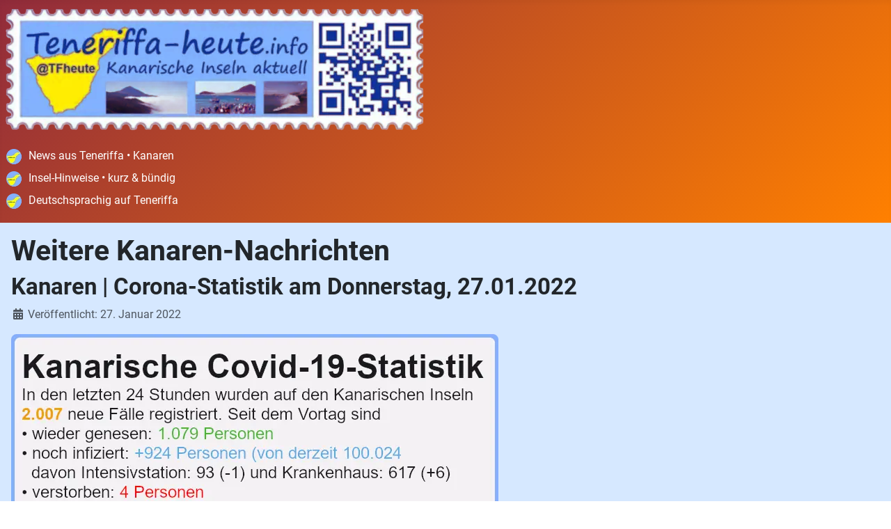

--- FILE ---
content_type: text/html; charset=utf-8
request_url: https://teneriffa-heute.info/wetter-berichte-mehr/corona-statistik-am-donnerstag-27-01-2022
body_size: 4021
content:
<!DOCTYPE html>
<html lang="de-de" dir="ltr">
<head>
    <meta charset="utf-8">
	<meta name="robots" content="index, follow">
	<meta name="viewport" content="width=device-width, initial-scale=1">
	<meta name="description" content="Die Sieben-Tage-Inzidenz auf den Kanarischen Inseln beträgt an diesem Donnerstag 632,32 Fälle pro 100.000 Einwohner …">
	<meta name="generator" content="Joomla! - Open Source Content Management">
	<title>Kanaren | Corona-Statistik am Donnerstag, 27.01.2022</title>
	<link href="https://Teneriffa-heute.info/wetter-berichte-mehr/corona-statistik-am-donnerstag-27-01-2022" rel="canonical">
	<link href="/" rel="mask-icon" color="#000">
	<link href="/media/templates/site/cassiopeia/images/favicon.ico" rel="alternate icon" type="image/vnd.microsoft.icon">

    <link href="/media/system/css/joomla-fontawesome.min.css?ba309d40e0e4624341c5eaff3d88cf90" rel="lazy-stylesheet" /><noscript><link href="/media/system/css/joomla-fontawesome.min.css?ba309d40e0e4624341c5eaff3d88cf90" rel="stylesheet" /></noscript>
	<link href="/media/templates/site/cassiopeia/css/global/fonts-local_roboto.min.css?ba309d40e0e4624341c5eaff3d88cf90" rel="lazy-stylesheet" /><noscript><link href="/media/templates/site/cassiopeia/css/global/fonts-local_roboto.min.css?ba309d40e0e4624341c5eaff3d88cf90" rel="stylesheet" /></noscript>
	<link href="/media/templates/site/cassiopeia/css/template.min.css?ba309d40e0e4624341c5eaff3d88cf90" rel="stylesheet" />
	<link href="/media/templates/site/cassiopeia/css/global/colors_alternative.min.css?ba309d40e0e4624341c5eaff3d88cf90" rel="stylesheet" />
	<link href="/media/templates/site/cassiopeia/css/vendor/joomla-custom-elements/joomla-alert.min.css?0.2.0" rel="stylesheet" />
	<link href="/media/templates/site/cassiopeia/css/user.css?ba309d40e0e4624341c5eaff3d88cf90" rel="stylesheet" />
	<style>:root {
		--hue: 214;
		--template-bg-light: #f0f4fb;
		--template-text-dark: #495057;
		--template-text-light: #ffffff;
		--template-link-color: var(--link-color);
		--template-special-color: #001B4C;
		
	}</style>

    <script src="/media/mod_menu/js/menu-es5.min.js?ba309d40e0e4624341c5eaff3d88cf90" nomodule defer></script>
	<script type="application/json" class="joomla-script-options new">{"joomla.jtext":{"ERROR":"Fehler","MESSAGE":"Nachricht","NOTICE":"Hinweis","WARNING":"Warnung","JCLOSE":"Schlie\u00dfen","JOK":"OK","JOPEN":"\u00d6ffnen"},"system.paths":{"root":"","rootFull":"https:\/\/teneriffa-heute.info\/","base":"","baseFull":"https:\/\/teneriffa-heute.info\/"},"csrf.token":"074d4f9a4685c40e3e6b58ae5eada5b3"}</script>
	<script src="/media/system/js/core.min.js?37ffe4186289eba9c5df81bea44080aff77b9684"></script>
	<script src="/media/templates/site/cassiopeia/js/template.min.js?ba309d40e0e4624341c5eaff3d88cf90" defer></script>
	<script src="/media/system/js/messages-es5.min.js?c29829fd2432533d05b15b771f86c6637708bd9d" nomodule defer></script>
	<script src="/media/system/js/messages.min.js?7f7aa28ac8e8d42145850e8b45b3bc82ff9a6411" type="module"></script>

<!-- Global site tag (gtag.js) - Google Analytics -->
<script async src="https://www.googletagmanager.com/gtag/js?id=G-5JQGRBKRFR"></script>
<script>
  window.dataLayer = window.dataLayer || [];
  function gtag(){dataLayer.push(arguments);}
  gtag('js', new Date());

  gtag('config', 'G-5JQGRBKRFR');
</script>

<!-- Automatische Anzeigen -->
<script async src="https://pagead2.googlesyndication.com/pagead/js/adsbygoogle.js?client=ca-pub-9210729025549774"
     crossorigin="anonymous"></script>
	 
<!-- favicons -->
<link rel="apple-touch-icon" sizes="180x180" href="/apple-touch-icon.png">
<link rel="icon" type="image/png" sizes="32x32" href="/favicon-32x32.png">
<link rel="icon" type="image/png" sizes="16x16" href="/favicon-16x16.png">
<link rel="manifest" href="/site.webmanifest">
<link rel="mask-icon" href="/safari-pinned-tab.svg" color="#ebe82c">
<meta name="msapplication-TileColor" content="#ffc40d">
<meta name="theme-color" content="#ffffff"></head>

<body class="site com_content wrapper-static view-article layout-blog no-task itemid-112 has-sidebar-left">
    <header class="header container-header full-width position-sticky sticky-top">

        
        
                    <div class="grid-child">
                <div class="navbar-brand">
                    <a class="brand-logo" href="/">
                        <img loading="eager" decoding="async" src="https://teneriffa-heute.info/images/logo_TFheute_600_t.webp#joomlaImage://local-images/logo_TFheute_600_t.webp?width=600&amp;height=183" alt="Teneriffa-heute | Kanarische Inseln aktuell">                    </a>
                                    </div>
            </div>
        
                    <div class="grid-child container-nav">
                                    <ul class="mod-menu mod-list nav ">
<li class="nav-item item-101 default active"><a href="/" ><img src="/images/banners/TF22x22a.webp#joomlaImage://local-?width=33&amp;height=22" alt="News aus Teneriffa • Kanaren" decoding="async" loading="lazy"><span class="image-title">News aus Teneriffa • Kanaren</span></a></li><li class="nav-item item-103"><a href="/info-portal-o-kurz-buendig" ><img src="/images/banners/TF22x22a.webp#joomlaImage://local-?width=33&amp;height=22" alt="Insel-Hinweise • kurz &amp;amp; bündig" decoding="async" loading="lazy"><span class="image-title">Insel-Hinweise • kurz &amp; bündig</span></a></li><li class="nav-item item-164"><a href="/deutschsprachig-auf-teneriffa" ><img src="/images/banners/TF22x22a.webp#joomlaImage://local-?width=33&amp;height=22" alt="Deutschsprachig auf Teneriffa" decoding="async" loading="lazy"><span class="image-title">Deutschsprachig auf Teneriffa</span></a></li></ul>

                                            </div>
            </header>

    <div class="site-grid">
        
        
        
                <div class="grid-child container-sidebar-left">
            <div class="sidebar-left card alert alert-light">
            <h3 class="card-header ">Webcam-Auswahl Insel Teneriffa</h3>        <div class="card-body">
                
<div id="mod-custom217" class="mod-custom custom">
    <p>► <a href="https://canariaslife.com/webcam/tenerife-parque-nacional-del-teide/" target="_blank" rel="nofollow noopener">El Teide</a><br /> ► <a href="https://canariaslife.com/webcam/tenerife-santa-cruz-de-tenerife-centro/" target="_blank" rel="nofollow noopener">Santa Cruz<br /></a> ► <a href="https://canariaslife.com/webcam/tenerife-la-laguna-aeropuerto/" target="_blank" rel="nofollow noopener">Nord-Flughafen</a><br /> ► <a href="https://canariaslife.com/webcam/tenerife-puerto-de-la-cruz-muelle-pesquero/" target="_blank" rel="nofollow noopener">Puerto de la Cruz</a><br /> ► <a href="https://canariaslife.com/webcam/tenerife-santiago-del-teide-los-gigantes/" target="_blank" rel="nofollow noopener">Los Gigantes</a><br /> ► <a href="https://canariaslife.com/webcam/tenerife-arona-los-cristianos-playa-de-los-cristianos/" target="_blank" rel="nofollow noopener">Los Cristianos</a><br /> ► <a href="https://canariaslife.com/de/webkameras-de-teneriffa/el-medano/grande-strand/" target="_blank" rel="nofollow noopener">El Médano Strand</a><br /> ► <a href="https://canariaslife.com/de/webkameras-de-teneriffa/el-medano/hafenbecken/" target="_blank" rel="nofollow noopener">El Médano Hafen</a></p></div>
    </div>
</div>
<div class="sidebar-left no-card ">
        
<div id="mod-custom219" class="mod-custom custom">
    <script src="https://pagead2.googlesyndication.com/pagead/js/adsbygoogle.js?client=ca-pub-9210729025549774" async="async" crossorigin="anonymous"></script>
<!-- Display-Quadrat --> <ins class="adsbygoogle" style="display: block; text-align: center;" data-ad-client="ca-pub-9210729025549774" data-ad-slot="5984912661" data-ad-format="fluid" data-full-width-responsive="false"></ins> </div>
</div>

        </div>
        
        <div class="grid-child container-component">
            
            
            <div id="system-message-container" aria-live="polite"></div>

            <main>
            <div class="com-content-article item-page" itemscope itemtype="https://schema.org/Article">
    <meta itemprop="inLanguage" content="de-DE">
        <div class="page-header">
        <h1> Weitere Kanaren-Nachrichten </h1>
    </div>
    
    
        <div class="page-header">
        <h2 itemprop="headline">
            Kanaren | Corona-Statistik am Donnerstag, 27.01.2022        </h2>
                            </div>
        
        
            <dl class="article-info text-muted">

            <dt class="article-info-term">
                    </dt>

        
        
        
        
                    <dd class="published">
    <span class="icon-calendar icon-fw" aria-hidden="true"></span>
    <time datetime="2022-01-27T18:41:28+00:00" itemprop="datePublished">
        Veröffentlicht: 27. Januar 2022    </time>
</dd>
        
    
            
        
            </dl>
    
    
        
                                                <div itemprop="articleBody" class="com-content-article__body">
        <p><img src="/images/Bilder/2022/2022-01-27_Kanarische_Covid-Statistik.webp" alt="Covid-Statistik 27.01.2022" width="700" height="365" /></p>
<p class="alert alert-info"><span style="color: #993366;"><span style="color: #000000;">Das kanarische Gesundheitsministerium meldete am heutigen Donnerstag&nbsp;</span><span style="color: #ff6600;">2.007&nbsp;neue Corona-Fälle</span>. <span style="color: #000000;">Die Sieben-Tage-Inzidenz auf dem Archipel der Kanarischen Inseln ist weiter rückläufig und liegt bei</span>&nbsp;<span style="color: #ff00ff;">632,32</span>&nbsp;<span style="color: #000000;">Fällen pro 100.000 Einwohner, auf El Hierro bei</span><span style="color: #800000;">&nbsp;2.251,73.</span></span></p>
<p>Die Anzahl der bisher gemeldeten Fälle von COVID-19 auf den Kanarischen Inseln beträgt 251.73, von denen 100.024 Fälle noch aktiv sind, 924 mehr als am Vortag.</p>
<p>In den letzten Stunden wurden auf den Kanarischen Inseln vier Todesfälle im Zusammenhang mit COVID-19 gemeldet, drei Männer auf Gran Canaria und eine Frau auf Teneriffa im Alter zwischen 74 und 91 Jahren. Alle hatten eine Vorerkrankung und befanden sich im Krankenhaus.</p>
<p><img src="/images/Bilder/2022/2022-01-27_COVID_CANARIAS_Summe.webp" alt="Covid Summe 27.01.0222" width="700" height="394" /></p>
<p><img src="/images/Bilder/2022/2022-01-27_COVID_CANARIAS_Inseln.webp" alt="Covid Inseln 27.01.2022" width="700" height="394" /></p>
<p><span style="color: #ff9900;">&gt;&gt;&gt; Hier zur aktuellen Original-Statistik&nbsp;</span><a href="https://grafcan1.maps.arcgis.com/apps/dashboards/index.html#/156eddd4d6fa4ff1987468d1fd70efb6" target="_blank" rel="nofollow noopener noreferrer"><span style="color: #0000ff;">mit PC</span></a><span style="color: #ff9900;">&nbsp;oder&nbsp;</span><a href="https://grafcan1.maps.arcgis.com/apps/dashboards/33caef3821834b5d9d78c7a8346cabca" target="_blank" rel="nofollow noopener noreferrer"><span style="color: #0000ff;">mobil</span></a>&nbsp;<span style="color: #ff9900;">&lt;&lt;&lt;</span></p>
<p></p>     </div>

        
                                        </div>

            </main>
            <div class="main-bottom card alert alert-light">
            <h3 class="card-header ">► Zum News-Archiv</h3>        <div class="card-body">
                
<div id="mod-custom186" class="mod-custom custom">
    <p>Über das News-Archiv&nbsp;haben Sie Zugriff auf <a href="/news-archiv" target="_self">alle hier erschienenen Beiträge</a>.</p></div>
    </div>
</div>

        </div>

        
        
            </div>

        <footer class="container-footer footer full-width">
        <div class="grid-child">
            <div class="footer card rg-img-center">
        <div class="card-body">
                <ul class="mod-menu mod-list nav ">
<li class="nav-item item-110"><a href="/impressum-datenschutz" ><img src="/images/banners/TF22x22a.webp#joomlaImage://local-?width=33&amp;height=22" alt="Impressum  &amp;amp;  Datenschutz" decoding="async" loading="lazy"><span class="image-title">Impressum  &amp;  Datenschutz</span></a></li><li class="nav-item item-111"><a href="/kontakt-redaktion" ><img src="/images/banners/TF22x22a.webp#joomlaImage://local-?width=33&amp;height=22" alt="Kontakt zur Redaktion" decoding="async" loading="lazy"><span class="image-title">Kontakt zur Redaktion</span></a></li><li class="nav-item item-345"><a href="https://twitter.com/TFheute" target="_blank" rel="noopener noreferrer"><img src="/images/banners/TF22x22a.webp#joomlaImage://local-?width=33&amp;height=22" alt="@TFheute auf X/Twitter" decoding="async" loading="lazy"><span class="image-title">@TFheute auf X/Twitter</span></a></li></ul>
    </div>
</div>

        </div>
    </footer>
    
            <a href="#top" id="back-top" class="back-to-top-link" aria-label="Zurück nach oben">
            <span class="icon-arrow-up icon-fw" aria-hidden="true"></span>
        </a>
    
    
<div id="mod-custom128" class="mod-custom custom">
    <p style="text-align: center;">Copyright © 2025 Teneriffa-heute | Kanarische Inseln aktuell. Alle Rechte vorbehalten.</p></div>

</body>
</html>


--- FILE ---
content_type: text/html; charset=utf-8
request_url: https://www.google.com/recaptcha/api2/aframe
body_size: 266
content:
<!DOCTYPE HTML><html><head><meta http-equiv="content-type" content="text/html; charset=UTF-8"></head><body><script nonce="f4Ik_BI9ieoSscKOorJ7kA">/** Anti-fraud and anti-abuse applications only. See google.com/recaptcha */ try{var clients={'sodar':'https://pagead2.googlesyndication.com/pagead/sodar?'};window.addEventListener("message",function(a){try{if(a.source===window.parent){var b=JSON.parse(a.data);var c=clients[b['id']];if(c){var d=document.createElement('img');d.src=c+b['params']+'&rc='+(localStorage.getItem("rc::a")?sessionStorage.getItem("rc::b"):"");window.document.body.appendChild(d);sessionStorage.setItem("rc::e",parseInt(sessionStorage.getItem("rc::e")||0)+1);localStorage.setItem("rc::h",'1768352258027');}}}catch(b){}});window.parent.postMessage("_grecaptcha_ready", "*");}catch(b){}</script></body></html>